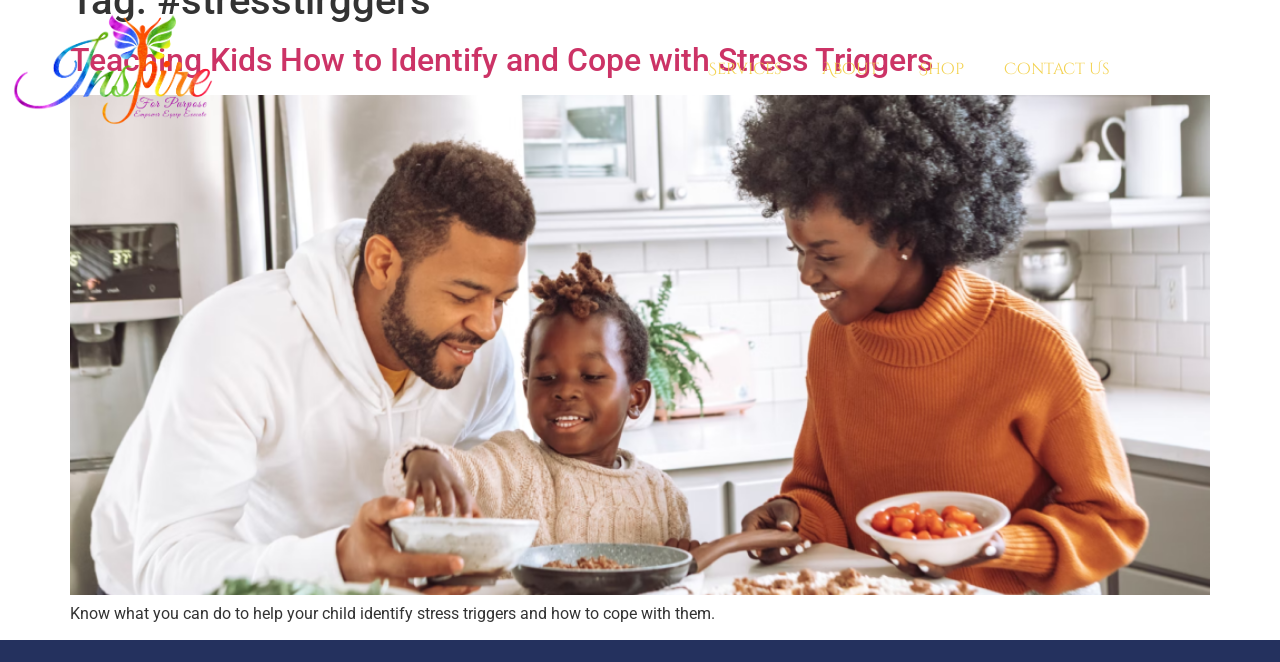

--- FILE ---
content_type: text/css
request_url: https://inspireforpurpose.com/wp-content/uploads/elementor/css/post-276.css?ver=1769468660
body_size: 488
content:
.elementor-276 .elementor-element.elementor-element-a07ff86:not(.elementor-motion-effects-element-type-background), .elementor-276 .elementor-element.elementor-element-a07ff86 > .elementor-motion-effects-container > .elementor-motion-effects-layer{background-color:rgba(36, 49, 94, 0);}.elementor-276 .elementor-element.elementor-element-a07ff86{transition:background 0.3s, border 0.3s, border-radius 0.3s, box-shadow 0.3s;margin-top:0px;margin-bottom:-170px;z-index:99;}.elementor-276 .elementor-element.elementor-element-a07ff86 > .elementor-background-overlay{transition:background 0.3s, border-radius 0.3s, opacity 0.3s;}.elementor-276 .elementor-element.elementor-element-8a80b41.column-bg-skew-right{padding-right:40px;}.elementor-276 .elementor-element.elementor-element-8a80b41.column-bg-skew-left{padding-left:40px;}.elementor-widget-image .widget-image-caption{color:var( --e-global-color-text );font-family:var( --e-global-typography-text-font-family ), Sans-serif;font-weight:var( --e-global-typography-text-font-weight );}.elementor-bc-flex-widget .elementor-276 .elementor-element.elementor-element-886092c.elementor-column .elementor-widget-wrap{align-items:center;}.elementor-276 .elementor-element.elementor-element-886092c.elementor-column.elementor-element[data-element_type="column"] > .elementor-widget-wrap.elementor-element-populated{align-content:center;align-items:center;}.elementor-276 .elementor-element.elementor-element-886092c.column-bg-skew-right{padding-right:40px;}.elementor-276 .elementor-element.elementor-element-886092c.column-bg-skew-left{padding-left:40px;}.elementor-widget-nav-menu .elementor-nav-menu .elementor-item{font-family:var( --e-global-typography-primary-font-family ), Sans-serif;font-weight:var( --e-global-typography-primary-font-weight );}.elementor-widget-nav-menu .elementor-nav-menu--main .elementor-item{color:var( --e-global-color-text );fill:var( --e-global-color-text );}.elementor-widget-nav-menu .elementor-nav-menu--main .elementor-item:hover,
					.elementor-widget-nav-menu .elementor-nav-menu--main .elementor-item.elementor-item-active,
					.elementor-widget-nav-menu .elementor-nav-menu--main .elementor-item.highlighted,
					.elementor-widget-nav-menu .elementor-nav-menu--main .elementor-item:focus{color:var( --e-global-color-accent );fill:var( --e-global-color-accent );}.elementor-widget-nav-menu .elementor-nav-menu--main:not(.e--pointer-framed) .elementor-item:before,
					.elementor-widget-nav-menu .elementor-nav-menu--main:not(.e--pointer-framed) .elementor-item:after{background-color:var( --e-global-color-accent );}.elementor-widget-nav-menu .e--pointer-framed .elementor-item:before,
					.elementor-widget-nav-menu .e--pointer-framed .elementor-item:after{border-color:var( --e-global-color-accent );}.elementor-widget-nav-menu{--e-nav-menu-divider-color:var( --e-global-color-text );}.elementor-widget-nav-menu .elementor-nav-menu--dropdown .elementor-item, .elementor-widget-nav-menu .elementor-nav-menu--dropdown  .elementor-sub-item{font-family:var( --e-global-typography-accent-font-family ), Sans-serif;font-weight:var( --e-global-typography-accent-font-weight );}.elementor-276 .elementor-element.elementor-element-befbaea .elementor-menu-toggle{margin:0 auto;background-color:#F3D250;}.elementor-276 .elementor-element.elementor-element-befbaea .elementor-nav-menu .elementor-item{font-family:"Cinzel Decorative", Sans-serif;font-weight:400;}.elementor-276 .elementor-element.elementor-element-befbaea .elementor-nav-menu--main .elementor-item{color:#F3D250;fill:#F3D250;}.elementor-276 .elementor-element.elementor-element-befbaea .elementor-nav-menu--main:not(.e--pointer-framed) .elementor-item:before,
					.elementor-276 .elementor-element.elementor-element-befbaea .elementor-nav-menu--main:not(.e--pointer-framed) .elementor-item:after{background-color:#F3D250;}.elementor-276 .elementor-element.elementor-element-befbaea .e--pointer-framed .elementor-item:before,
					.elementor-276 .elementor-element.elementor-element-befbaea .e--pointer-framed .elementor-item:after{border-color:#F3D250;}.elementor-276 .elementor-element.elementor-element-befbaea .elementor-nav-menu--main:not(.e--pointer-framed) .elementor-item.elementor-item-active:before,
					.elementor-276 .elementor-element.elementor-element-befbaea .elementor-nav-menu--main:not(.e--pointer-framed) .elementor-item.elementor-item-active:after{background-color:#F3D250;}.elementor-276 .elementor-element.elementor-element-befbaea .e--pointer-framed .elementor-item.elementor-item-active:before,
					.elementor-276 .elementor-element.elementor-element-befbaea .e--pointer-framed .elementor-item.elementor-item-active:after{border-color:#F3D250;}.elementor-276 .elementor-element.elementor-element-befbaea .e--pointer-framed .elementor-item:before{border-width:1px;}.elementor-276 .elementor-element.elementor-element-befbaea .e--pointer-framed.e--animation-draw .elementor-item:before{border-width:0 0 1px 1px;}.elementor-276 .elementor-element.elementor-element-befbaea .e--pointer-framed.e--animation-draw .elementor-item:after{border-width:1px 1px 0 0;}.elementor-276 .elementor-element.elementor-element-befbaea .e--pointer-framed.e--animation-corners .elementor-item:before{border-width:1px 0 0 1px;}.elementor-276 .elementor-element.elementor-element-befbaea .e--pointer-framed.e--animation-corners .elementor-item:after{border-width:0 1px 1px 0;}.elementor-276 .elementor-element.elementor-element-befbaea .e--pointer-underline .elementor-item:after,
					 .elementor-276 .elementor-element.elementor-element-befbaea .e--pointer-overline .elementor-item:before,
					 .elementor-276 .elementor-element.elementor-element-befbaea .e--pointer-double-line .elementor-item:before,
					 .elementor-276 .elementor-element.elementor-element-befbaea .e--pointer-double-line .elementor-item:after{height:1px;}.elementor-276 .elementor-element.elementor-element-befbaea div.elementor-menu-toggle{color:#24315E;}.elementor-276 .elementor-element.elementor-element-befbaea div.elementor-menu-toggle svg{fill:#24315E;}.elementor-theme-builder-content-area{height:400px;}.elementor-location-header:before, .elementor-location-footer:before{content:"";display:table;clear:both;}@media(max-width:767px){.elementor-276 .elementor-element.elementor-element-8a80b41{width:60%;}.elementor-276 .elementor-element.elementor-element-886092c{width:40%;}}@media(min-width:768px){.elementor-276 .elementor-element.elementor-element-8a80b41{width:20%;}.elementor-276 .elementor-element.elementor-element-886092c{width:80%;}}

--- FILE ---
content_type: text/css
request_url: https://inspireforpurpose.com/wp-content/uploads/elementor/css/post-279.css?ver=1769468660
body_size: 483
content:
.elementor-279 .elementor-element.elementor-element-76df6d1:not(.elementor-motion-effects-element-type-background), .elementor-279 .elementor-element.elementor-element-76df6d1 > .elementor-motion-effects-container > .elementor-motion-effects-layer{background-color:#24315E;}.elementor-279 .elementor-element.elementor-element-76df6d1{transition:background 0.3s, border 0.3s, border-radius 0.3s, box-shadow 0.3s;padding:100px 0px 100px 0px;}.elementor-279 .elementor-element.elementor-element-76df6d1 > .elementor-background-overlay{transition:background 0.3s, border-radius 0.3s, opacity 0.3s;}.elementor-279 .elementor-element.elementor-element-ff062f1.column-bg-skew-right{padding-right:40px;}.elementor-279 .elementor-element.elementor-element-ff062f1.column-bg-skew-left{padding-left:40px;}.elementor-widget-image .widget-image-caption{color:var( --e-global-color-text );font-family:var( --e-global-typography-text-font-family ), Sans-serif;font-weight:var( --e-global-typography-text-font-weight );}.elementor-279 .elementor-element.elementor-element-6de34dc{text-align:start;}.elementor-279 .elementor-element.elementor-element-6de34dc img{width:61%;}.elementor-279 .elementor-element.elementor-element-afbfb27.column-bg-skew-right{padding-right:40px;}.elementor-279 .elementor-element.elementor-element-afbfb27.column-bg-skew-left{padding-left:40px;}.elementor-widget-heading .elementor-heading-title{font-family:var( --e-global-typography-primary-font-family ), Sans-serif;font-weight:var( --e-global-typography-primary-font-weight );color:var( --e-global-color-primary );}.elementor-279 .elementor-element.elementor-element-3d3e57f{text-align:start;}.elementor-279 .elementor-element.elementor-element-3d3e57f .elementor-heading-title{font-family:"Cinzel Decorative", Sans-serif;font-size:20px;line-height:1.3em;letter-spacing:0.6px;color:#F3D250;}.elementor-widget-divider{--divider-color:var( --e-global-color-secondary );}.elementor-widget-divider .elementor-divider__text{color:var( --e-global-color-secondary );font-family:var( --e-global-typography-secondary-font-family ), Sans-serif;font-weight:var( --e-global-typography-secondary-font-weight );}.elementor-widget-divider.elementor-view-stacked .elementor-icon{background-color:var( --e-global-color-secondary );}.elementor-widget-divider.elementor-view-framed .elementor-icon, .elementor-widget-divider.elementor-view-default .elementor-icon{color:var( --e-global-color-secondary );border-color:var( --e-global-color-secondary );}.elementor-widget-divider.elementor-view-framed .elementor-icon, .elementor-widget-divider.elementor-view-default .elementor-icon svg{fill:var( --e-global-color-secondary );}.elementor-279 .elementor-element.elementor-element-b195c44{--divider-border-style:solid;--divider-color:#F3D250;--divider-border-width:1.5px;}.elementor-279 .elementor-element.elementor-element-b195c44 > .elementor-widget-container{margin:-21px 0px 0px 0px;}.elementor-279 .elementor-element.elementor-element-b195c44 .elementor-divider-separator{width:16%;margin:0 auto;margin-left:0;}.elementor-279 .elementor-element.elementor-element-b195c44 .elementor-divider{text-align:left;padding-block-start:4px;padding-block-end:4px;}.elementor-279 .elementor-element.elementor-element-e610fcd > .elementor-widget-container{margin:-15px 0px 0px 0px;}.elementor-279 .elementor-element.elementor-element-e610fcd .elementor-heading-title{font-family:"Fanwood Text", Sans-serif;font-size:16px;font-weight:500;line-height:1.7em;color:#FFFFFF;}.elementor-279 .elementor-element.elementor-element-e870577.column-bg-skew-right{padding-right:40px;}.elementor-279 .elementor-element.elementor-element-e870577.column-bg-skew-left{padding-left:40px;}.elementor-279 .elementor-element.elementor-element-b2f0237{text-align:start;}.elementor-279 .elementor-element.elementor-element-b2f0237 .elementor-heading-title{font-family:"Cinzel Decorative", Sans-serif;font-size:20px;line-height:1.3em;letter-spacing:0.6px;color:#F3D250;}.elementor-279 .elementor-element.elementor-element-747d8c5{--divider-border-style:solid;--divider-color:#F3D250;--divider-border-width:1.5px;}.elementor-279 .elementor-element.elementor-element-747d8c5 > .elementor-widget-container{margin:-21px 0px 0px 0px;}.elementor-279 .elementor-element.elementor-element-747d8c5 .elementor-divider-separator{width:16%;margin:0 auto;margin-left:0;}.elementor-279 .elementor-element.elementor-element-747d8c5 .elementor-divider{text-align:left;padding-block-start:4px;padding-block-end:4px;}.elementor-279 .elementor-element.elementor-element-af9538d > .elementor-widget-container{margin:-15px 0px 0px 0px;}.elementor-279 .elementor-element.elementor-element-af9538d .elementor-heading-title{font-family:"Fanwood Text", Sans-serif;font-size:16px;font-weight:500;line-height:1.7em;color:#FFFFFF;}.elementor-279 .elementor-element.elementor-element-3bc7cbc{text-align:start;}.elementor-279 .elementor-element.elementor-element-3bc7cbc .elementor-heading-title{font-family:"Cinzel Decorative", Sans-serif;font-size:20px;line-height:1.3em;letter-spacing:0.6px;color:#F3D250;}.elementor-279 .elementor-element.elementor-element-14656b0{--divider-border-style:solid;--divider-color:#F3D250;--divider-border-width:1.5px;}.elementor-279 .elementor-element.elementor-element-14656b0 > .elementor-widget-container{margin:-21px 0px 0px 0px;}.elementor-279 .elementor-element.elementor-element-14656b0 .elementor-divider-separator{width:16%;margin:0 auto;margin-left:0;}.elementor-279 .elementor-element.elementor-element-14656b0 .elementor-divider{text-align:left;padding-block-start:4px;padding-block-end:4px;}.elementor-279 .elementor-element.elementor-element-c92f9fc > .elementor-widget-container{margin:-15px 0px 0px 0px;}.elementor-279 .elementor-element.elementor-element-c92f9fc .elementor-heading-title{font-family:"Fanwood Text", Sans-serif;font-size:16px;font-weight:500;line-height:1.7em;color:#FFFFFF;}.elementor-279 .elementor-element.elementor-element-94424ed:not(.elementor-motion-effects-element-type-background), .elementor-279 .elementor-element.elementor-element-94424ed > .elementor-motion-effects-container > .elementor-motion-effects-layer{background-color:#24315E;}.elementor-279 .elementor-element.elementor-element-94424ed{border-style:solid;border-width:1px 0px 0px 0px;border-color:#F3D250;transition:background 0.3s, border 0.3s, border-radius 0.3s, box-shadow 0.3s;padding:10px 0px 10px 0px;}.elementor-279 .elementor-element.elementor-element-94424ed, .elementor-279 .elementor-element.elementor-element-94424ed > .elementor-background-overlay{border-radius:0px 0px 0px 0px;}.elementor-279 .elementor-element.elementor-element-94424ed > .elementor-background-overlay{transition:background 0.3s, border-radius 0.3s, opacity 0.3s;}.elementor-279 .elementor-element.elementor-element-de8c72f.column-bg-skew-right{padding-right:40px;}.elementor-279 .elementor-element.elementor-element-de8c72f.column-bg-skew-left{padding-left:40px;}.elementor-279 .elementor-element.elementor-element-f074cb7 > .elementor-widget-container{margin:0px 0px 0px 0px;}.elementor-279 .elementor-element.elementor-element-f074cb7{text-align:center;}.elementor-279 .elementor-element.elementor-element-f074cb7 .elementor-heading-title{font-family:"Fanwood Text", Sans-serif;font-size:16px;font-weight:500;line-height:1.7em;color:#FFFFFF;}.elementor-theme-builder-content-area{height:400px;}.elementor-location-header:before, .elementor-location-footer:before{content:"";display:table;clear:both;}